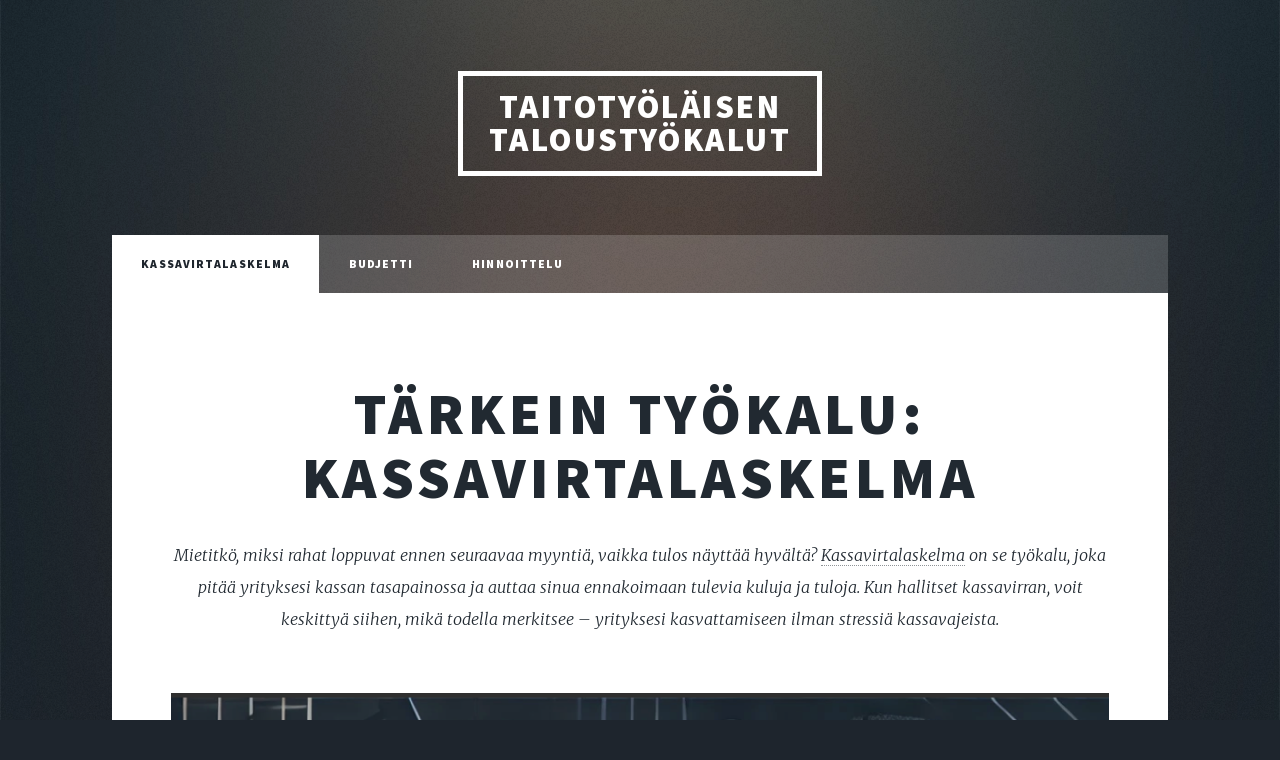

--- FILE ---
content_type: text/html; charset=utf-8
request_url: https://mecraftsman.com/
body_size: 2550
content:
<!DOCTYPE HTML>
<html lang="fi">
	<head>
		<title>Taitotyöläisen tärkeimmät taloustyökalut: kassavirtalaskelma, budjetti ja hinnoittelu</title>
		<meta charset="utf-8" />
		<meta name="viewport" content="width=device-width, initial-scale=1, user-scalable=no" />
		<meta name="description" content="Yksinyrittäjän parhaat työkalut talouden hallintaan – kassavirtalaskelma, budjetointi ja hinnoittelu." />
		<meta name="twitter:title" content="Taitotyöläisen tärkeimmät taloustyökalut" />
		<meta name="twitter:description" content="Yksinyrittäjän parhaat työkalut talouden hallintaan – kassavirtalaskelma, budjetointi ja hinnoittelu." />
		<meta property="og:title" content="Taitotyöläisen taloustyökalut – Kassavirtalaskelma, budjetointi ja hinnoittelu" />
		<meta property="og:description" content="Opas yksinyrittäjän taloudenhallintaan – Kassavirtalaskelma, budjetointi ja hinnoittelu." />
		<meta property="og:image" content="https://www.mecraftsman.com/images/og-image.jpg" />
		<meta property="og:url" content="https://mecraftsman.com" />
		<meta property="og:type" content="website" />
		<link rel="stylesheet" href="/assets/css/main.css" />
		<noscript><link rel="stylesheet" href="/assets/css/noscript.css" /></noscript>
		<script defer data-domain="mecraftsman.com" src="https://plausible.io/js/script.js"></script>
	</head>
	<body class="is-preload">

		<!-- Wrapper -->
			<div id="wrapper">

				<!-- Header -->
				<header id="header">
					<a href="/index.html" class="logo">Taitotyöläisen<br>taloustyökalut</a>
				</header>

				<!-- Nav -->
				<nav id="nav">
					<ul class="links">
						<li class="active"><a href="/index.html">Kassavirtalaskelma</a></li>
						<li><a href="/budjetti.html">Budjetti</a></li>
						<li><a href="/hinnoittelu.html">Hinnoittelu</a></li>
					</ul>
				</nav>

				<!-- Main -->
					<div id="main">

						<!-- Post -->
							<section class="post">
								<header class="major">
									<h1>Tärkein työkalu: Kassavirtalaskelma</h1>
									<p>Mietitkö, miksi rahat loppuvat ennen seuraavaa myyntiä, vaikka tulos näyttää hyvältä? <a href="https://www.jannejaaskelainen.fi/kassavirtalaskelma/">Kassavirtalaskelma</a> on se työkalu, joka pitää yrityksesi kassan tasapainossa ja auttaa sinua ennakoimaan tulevia kuluja ja tuloja. Kun hallitset kassavirran, voit keskittyä siihen, mikä todella merkitsee – yrityksesi kasvattamiseen ilman stressiä kassavajeista.</p>
								</header>
								<p><img src="/kassavirtalaskelma.png" width="100%"></p>
								<p><strong><a href="https://www.jannejaaskelainen.fi/kassavirtalaskelma/">Kassavirtalaskelma</a></strong> on jokaisen yrittäjän tärkein taloustyökalu. Se auttaa seuraamaan yrityksen todellista rahatilannetta, ennustamaan tulevia rahavirtoja ja varmistamaan maksuvalmiuden. Ilman tarkkaa kassavirtaseurantaa yrittäjän arki voi nopeasti muuttua haasteelliseksi, kun odottamattomat kulut ja tulojen viivästykset horjuttavat kassaa.</p>
								<h2>Miksi kassavirtalaskelma on niin tärkeä?</h2>
								<p>Moni yrittäjä keskittyy pelkästään tuloslaskelmaan ja taseeseen, mutta <a href="https://www.jannejaaskelainen.fi/kassavirtalaskelma/">Kassavirtalaskelma</a> kertoo suoraan, kuinka paljon rahaa on oikeasti käytettävissä. Tämä työkalu näyttää, mistä rahat tulevat ja mihin ne menevät, mikä mahdollistaa taloudellisesti fiksut päätökset. Kassavirran seuranta auttaa esimerkiksi tilanteissa, joissa on tarpeen arvioida, voiko yritys tehdä investointeja tai palkata uusia työntekijöitä.</p>
								<h2>Kassavirtalaskelman osat</h2>
								<p><a href="https://www.jannejaaskelainen.fi/kassavirtalaskelma/">Kassavirtalaskelma</a> koostuu muutamista yksinkertaisista osa-alueista, jotka yhdessä antavat kattavan kuvan yrityksen taloustilanteesta. Näitä osa-alueita ovat:</p>
								<ol>
									<li>Tulot ja saatavat: Näitä ovat kaikki yritykseen tulevat rahavirrat, kuten myynnit ja asiakasmaksut.</li>
									<li>Menot ja vastattavat: Kulut, kuten vuokrat, palkat ja hankinnat.</li>
									<li>Nettokassavirta: Tulot miinus menot – summa, joka jää käyttöön kunkin ajanjakson jälkeen.</li>
									<li>Loppusaldo: Kassan tila ajanjakson päätyttyä.</li>
								</ol>
								<p>Ylläpitämällä ajantasaista kassavirtalaskelmaa voit tarkastella yrityksesi rahatilannetta viikoittain tai jopa päivittäin. Näin varmistat, että kassa pysyy riittävänä myös haastavampina aikoina.</p>
								<h2>Näin teet <a href="https://www.jannejaaskelainen.fi/kassavirtalaskelma/">kassavirtalaskelman</a> helposti</h2>
								<p>Moni yrittäjä voi kokea kassavirtalaskelman laatimisen haastavaksi. Kassavirtalaskelma Excelissä tai Google Sheetsissä on kuitenkin helppo ja edullinen ratkaisu, jonka avulla voit seurata rahavirtoja tarkasti. Voit käyttää valmista pohjaa ja täyttää siihen yrityksesi tulot ja menot viikoittain.</p>									
								<h2>Kassavirran hallinta - onnistuneen yritystoiminnan kulmakivi</h2>
								<p>Kun yrityksen <a href="https://www.jannejaaskelainen.fi/kassavirtalaskelma/">kassavirta</a> on tasapainossa, voit tehdä rohkeampia päätöksiä ja varmistaa yrityksen taloudellisen vakauden. Säännöllinen kassavirran tarkkailu auttaa sinua ennakoimaan haasteet ja tekemään fiksuja ratkaisuja liiketoiminnan kehittämiseksi. Älä siis anna kassavirran jäädä taka-alalle – tee kassavirtalaskelmasta keskeinen osa yrityksesi talouden hallintaa.</p>
								<hr>
								<p><em>Älä jätä yrityksesi taloutta sattuman varaan – <a href="https://www.jannejaaskelainen.fi/kassavirtalaskelma/">kassavirtalaskelma</a> on yksinyrittäjän paras turva. Kun hallitset rahavirrat, vältät taloudelliset yllätykset ja voit rakentaa kestävää kasvua. Ota ensimmäinen askel kohti varmaa kassanhallintaa ja lataa kassavirtalaskelmapohja käyttöösi jo tänään!</em></p>	

								<!-- <a href="#" class="button primary">Lataa</a>-->	
							</section>
					</div>
				<!-- Footer -->
					<footer id="footer">
						<section>
							<p>Käsityöläisyys on paljon enemmän kuin pelkkää käsityötä – myös talouden hallinta on taitolaji, joka vaatii oikeat työkalut. Kassavirtatyökalujen avulla seuraat, kuinka rahavirrat liikkuvat ja varmistat, että yrityksesi pysyy maksuvalmiina joka hetki.</p>							
						</section>
					</footer>
				<!-- Copyright -->
					<div id="copyright">
						<ul><li>&copy; Taitotyöläisen taloustyökalut</li></ul>
					</div>
			</div>

		<!-- Scripts -->
			<script src="/assets/js/jquery.min.js"></script>
			<script src="/assets/js/jquery.scrollex.min.js"></script>
			<script src="/assets/js/jquery.scrolly.min.js"></script>
			<script src="/assets/js/browser.min.js"></script>
			<script src="/assets/js/breakpoints.min.js"></script>
			<script src="/assets/js/util.js"></script>
			<script src="/assets/js/main.js"></script>

	<script defer src="https://static.cloudflareinsights.com/beacon.min.js/vcd15cbe7772f49c399c6a5babf22c1241717689176015" integrity="sha512-ZpsOmlRQV6y907TI0dKBHq9Md29nnaEIPlkf84rnaERnq6zvWvPUqr2ft8M1aS28oN72PdrCzSjY4U6VaAw1EQ==" data-cf-beacon='{"version":"2024.11.0","token":"e0b955b7740e466b90dc1432ddb13d16","r":1,"server_timing":{"name":{"cfCacheStatus":true,"cfEdge":true,"cfExtPri":true,"cfL4":true,"cfOrigin":true,"cfSpeedBrain":true},"location_startswith":null}}' crossorigin="anonymous"></script>
</body>
</html>